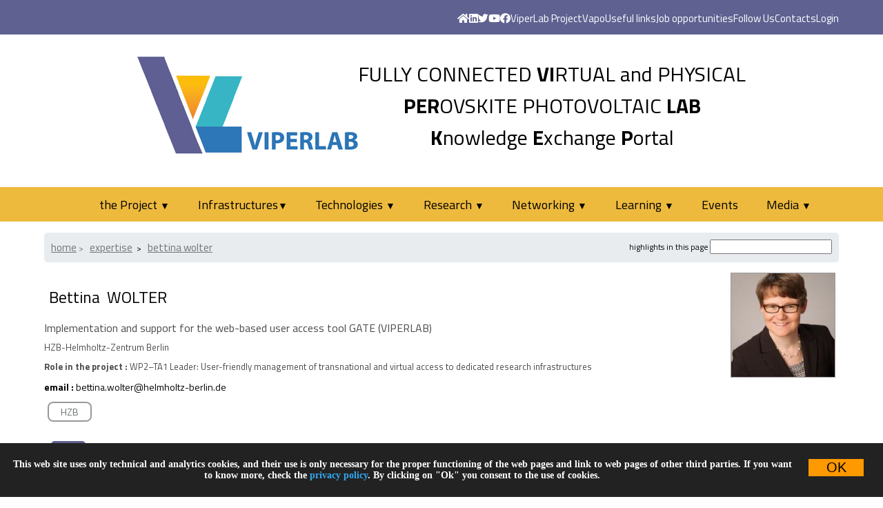

--- FILE ---
content_type: text/html
request_url: https://www.viperlab-kep.eu/expertise.asp?i=12
body_size: 19087
content:
<!DOCTYPE html>

<html>
    <head>
		<meta charset="utf-8" />    
        <meta name="robots" content="index,follow" />
        <meta name="author" content="ENEA DTE" />
		<meta name="viewport" content="width=device-width, initial-scale=1">
        <meta name="description" content="Viper Lab - FULLY CONNECTED VIRTUAL and PHYSICAL PEROVSKITE PHOTOVOLTAIC LAB Knowledge Exchange Portal" />
        <meta name="keywords" content="KNOWLEDGE,EXCHANGE,HORIZON2020" />
        <script src="css/jquery.js" type="text/javascript"></script>
        <script src="css/cookieinfo.js" type="text/javascript"></script>
        <script src="css/lightbox.min.js"></script>
        <script src="script.js" type="text/javascript"></script>
        <link rel="stylesheet" type="text/css" href="css/stylesheet_422c42faf4.css" />
        <link href="http://fonts.googleapis.com/css?family=Raleway:300,400,500,700" rel="stylesheet" type="text/css" />
		<link href="//fonts.googleapis.com/css?family=Titillium Web:100,100i,300,300i,400,400i,500,500i,700,700i,900,900i&subset=latin-ext&display=swap" rel="stylesheet" media="none" onload="media=&quot;all&quot;" />
		<link href="//fonts.googleapis.com/css?family=Titillium Web:100,100i,300,300i,400,400i,500,500i,700,700i,900,900i&subset=latin&display=swap" rel="stylesheet" media="none" onload="media=&quot;all&quot;" />
        <link rel="shortcut icon" type="images/png" href="favicon.png" />        
        <link rel="stylesheet" href="/gestionalator/css/jquery.ui.all.css">
        <link rel="stylesheet" href="styles.css?i=c72t1p6efjd3ydnj1og6" media="screen" />
        <link rel="stylesheet" href="css/lightbox.css">
		<link rel="stylesheet" href="/css/fontawesome-free-5.12.0-web/css/all.css">
        
        <title>Expertise - ViperLab KEP</title>
        <script type="text/javascript" src="css/javascript_93077bb238.js"></script>
		<!--script src="css/jssor.slider-21.1.6.mini.js" type="text/javascript"></script-->
        <!-- Global site tag (gtag.js) - Google Analytics -->
		<script async src="https://www.googletagmanager.com/gtag/js?id=G-8Z37MGYS9R"></script>
		<script>
		  window.dataLayer = window.dataLayer || [];
		  function gtag(){dataLayer.push(arguments);}
		  gtag('js', new Date());

		  gtag('config', 'G-8Z37MGYS9R');
		</script>
		
		<script>
        
		/*
		jQuery(document).ready(function ($) {
			
            var jssor_1_options = {
              $AutoPlay: true,
              $AutoPlaySteps: 1,
              $SlideDuration: 300,
              $SlideWidth: 100,
              $SlideSpacing: 2,
              $Cols: 7,
              $ArrowNavigatorOptions: {
                $Class: $JssorArrowNavigator$,
                $Steps: 1
              }
            };

            var jssor_1_slider = new $JssorSlider$("jssor_1", jssor_1_options);

            function ScaleSlider() {
                var refSize = jssor_1_slider.$Elmt.parentNode.clientWidth;
                if (refSize) {
                    refSize = Math.min(refSize, 809);
                    jssor_1_slider.$ScaleWidth(refSize);
                }
                else {
                    window.setTimeout(ScaleSlider, 30);
                }
            }
            ScaleSlider();
            $(window).bind("load", ScaleSlider);
            $(window).bind("resize", ScaleSlider);
            $(window).bind("orientationchange", ScaleSlider);
           
        });
		*/
		function getoffsetY(obj){
				//console.log(obj.id)
				var sum = obj.offsetTop;
				
				while(obj.offsetParent.nodeName != "BODY"){
					//console.log(obj.offsetParent.nodeName,obj)
					obj = obj.offsetParent
					sum += obj.offsetTop
				}
				return sum;
			}
			function getoffsetX(obj){
				var sum = obj.offsetLeft;
				while(obj.offsetParent.nodeName != "BODY"){
					
					obj = obj.offsetParent;
					sum += obj.offsetLeft;
				}
				return sum;
			}
			function scrolltoid(id,offset){
				offset = offset || -50;
				var app = getid(id)
				if(app.tagName == "INPUT" && app.type == "hidden"){
					scrollto(getoffsetY(getid(id).nextElementSibling) +  offset);
				}else{
					scrollto(getoffsetY(getid(id)) +  offset);
				}
				
			}
			function scrollto(y){
				window.scrollTo(0,y);
			}
		function jumpto(h){
			//scrolltoid(h)
			var url = location.href;
			location.href = "#" + h;
		}
		
		
        </script>
    </head>
    <body>
        <div id="all">
            <div id="vitopbar">
				<div class="vidivenlarge vitopbarenlarge">
					                        <ul class="vitopbarenlargeul">
                            <li>
                                <a href="/"><i class="fas fa-home"></i></a>
                            </li>
							<li><a href="https://www.linkedin.com/in/viperlab-project/" target="_blank" title="Follow VIPERLAB on LinkedIn"><i class="fab fa-linkedin"></i></a></li>
							<li><a href="https://twitter.com/H2020Viperlab" title="Follow VIPERLAB on Twitter" target="_blank"><i class="fab fa-twitter"></i></a></li>
							<li><a href="https://www.youtube.com/@h2020viperlabproject" title="Follow VIPERLAB on Youtube" target="_blank"><i class="fab fa-youtube"></i></a></li>
							<li><a href="https://www.facebook.com/H2020Viperlab" title="Follow VIPERLAB on Facebook" target="_blank"><i class="fab fa-facebook"></i></a></li>
                            
                            <li>
                                <a href="http://www.viperlab.eu/" target="_blank">ViperLab Project</a>
                            </li>
                            <li>
                                <a href="http://www.viperlab-vapo.eu/" target="_blank">Vapo</a>
                            </li>
							
                            <li>
                                <a href="Useful_links.asp">Useful links</a>
                            </li>
                            <li>
                                <a href="careers.asp">Job opportunities</a>
                            </li>
                            <li>
                                <a href="follow_us.asp">Follow Us</a>
                            </li>
                            <li>
                                <a href="contacts.asp">Contacts</a>
                            </li>
                            
                            <li>
                                <a href="login.asp">Login</a>
                            </li>
                            
                        </ul>

				</div>
            </div>
			<div id="vibanner">
				<div class="vidivenlarge vibannerenlarge">
					<div><img src="/css/viperlab_logo.png"></div>
					<div class="vibannercenter">
						FULLY CONNECTED <b>VI</b>RTUAL and PHYSICAL<br>
						<b>PER</b>OVSKITE PHOTOVOLTAIC <b>LAB</b><br>
						<b>K</b>nowledge <b>E</b>xchange <b>P</b>ortal
						</div>
				</div>
			</div>
			<div id="vimenu">
				<div class="vidivenlarge vimenuenlarge">
					
                    <ul class="vimenuenlargeul">
						
						<li onclick="this.focus();" tabindex="1">
                            <a href="javascript:;" onclick="this.parent.focus();">the Project <span class="downarrow">▼</span></a>
							<div class="vimenuenlargedrop">
								<a href="goal_and_objectives.asp">Goal &amp; Objectives</a>
								<a href="organisations.asp?show=2">VIPERLAB Consortium</a>
								<a href="organisations.asp?show=100">Associated Organizations</a>
								<a href="expertise.asp">VIPERLAB Scientists/Experts</a>
								<a href="expertise.asp?rolesfilter=10&ordine=name">VIPERLAB Advisory board</a>
								<a href="technical_documents.asp">VIPERLAB Technical Documents</a>
								<a href="kep_and_vapo_platform.asp" tabindex="7">Our Platforms</a>
								<a href="https://www.viperlab.eu" target="_blank">VIPERLAB Website</a>
							</div>
                        </li>
						<li onclick="this.focus();" tabindex="2">
                            <a href="javascript:;" onclick="this.parent.focus();">Infrastructures<span class="downarrow">▼</span></a>
							<div class="vimenuenlargedrop">
								<a href="subpage.asp?i=12&p=Infrastructure&page=How__to_Apply">Apply for access</a>
								<a href="infrastructure.asp">Instrastructures catalogue</a>
								<a href="equipments.asp">Equipment &amp; Instruments</a>
								<a href="expertise.asp">VIPERLAB Scientists/Experts</a>
							</div>
                        </li>
						<li onclick="this.focus();" tabindex="3">
                            <a href="javascript:;" onclick="this.parent.focus();">Technologies <span class="downarrow">▼</span></a>
							<div class="vimenuenlargedrop">
								<a href="pv_application.asp">PV Application</a>
								<a href="tags.asp">PV RTD Topics</a>
							</div>
                        </li>
						<li onclick="this.focus();" tabindex="4">
                            <a href="javascript:;" onclick="this.parent.focus();">Research <span class="downarrow">▼</span></a>
							<div class="vimenuenlargedrop">
								<a href="richpage.asp?i=1&t=Innovation_in_Material_and_devices">Innovation in Material and devices</a>
								<a href="richpage.asp?i=2&t=Advanced_device_processing">Advanced device processing</a>
								<a href="richpage.asp?i=3&t=Materials_and_device_Characterization_and_standardization">Materials and device Characterization</a>
								<a href="richpage.asp?i=4&t=Environmental,_Social,_and_economic_impact">Environmental, Social, and economic impact</a>
								<a href="discussion.asp">Technical/Scientific Forum</a>
								<a href="data_management_platform.asp">Data Management Platform</a>
							</div>
                        </li>
						<li onclick="this.focus();" tabindex="5">
                            <a href="javascript:;" onclick="this.parent.focus();">Networking <span class="downarrow">▼</span></a>
							<div class="vimenuenlargedrop">
								<a href="richpage.asp?i=5&t=Harmonization_and_standardization">Harmonization and standardization</a>
								<a href="richpage.asp?i=7&t=Community_Building_and_Exploitation">Community Building and Exploitation</a>
								<a href="kep_and_vapo_platform.asp" tabindex="7">Our Platforms</a>
								<a href="careers.asp" tabindex="7">Job opportunities</a>
								
							</div>
                        </li>
						<li onclick="this.focus();" tabindex="6">
                            <a href="javascript:;" onclick="this.parent.focus();">Learning <span class="downarrow">▼</span></a>
							<div class="vimenuenlargedrop">
								<a href="courses.asp">Courses &amp; Schools</a>
								<a href="webinars.asp">Webinars</a>
								<a href="academy.asp">PV Academy</a>
							</div>
                        </li>
						<li onclick="this.focus();" tabindex="7">
							<a href="workshop.asp">Events</a>
                            <!--<a href="javascript:;" onclick="this.parent.focus();">Events <span class="downarrow">▼</span></a>
							<div class="vimenuenlargedrop">
								<a href="workshop.asp?filtro=3">Workshop</a>
								<a href="workshop.asp?filtro=6">Conference</a>
								<a href="workshop.asp">Fair/Exhibition</a>
								<a href="workshop.asp?filtro=11">Matchmaking event</a>
								<a href="workshop.asp?filtro=11">Information day</a>
								<a href="workshop.asp?filtro=11">Working Group</a>
							</div>-->
                        </li>
						
						
                        
                        <li onclick="this.focus();" tabindex="7">
                            <a href="javascript:;" onclick="this.parent.focus();">Media <span class="downarrow">▼</span></a>
							<div class="vimenuenlargedrop">
								<a href="news.asp">News</a>
								<a href="publication.asp">Publication</a>
								<a href="newsletter.asp">Newsletter</a>
								<a href="https://www.youtube.com/@h2020viperlabproject" target="_blank">Youtube Channel</a>
							</div>
                        </li>
						
                        
                    </ul>
                
				</div>
			</div>
            <div id="vicontent">
				<div class="vidivenlarge vicontent"> 

 
                        <div id="pathway">
                            <ul>
                                <li>
                                    <a href="index.asp" title="Home">Home</a>&nbsp;&gt;&nbsp;&nbsp;
                                </li>
                                <li>
                                    <a href="expertise.asp" title="Expertise">Expertise</a>
                                </li>
                                
                                  &nbsp;&gt;&nbsp;&nbsp;
                                  <li>
                                    <a href="expertise.asp?i=12&amp;t=Bettina_WOLTER" title="Home">Bettina WOLTER</a>
                                </li>
                                
                            </ul>
							<div style="text-align:right;">highlights in this page <input type="text" id="searchpage" name="searchpage" onKeyUp="searchinpage();" ></div>
                        </div>
					<div id="zone_contenu">
                        <div id="contenu_principal">
                            
                            
                                  <div id="">
                                     <div>
                                        
											<div style="border:0px;align:right;margin:5px;padding:0px;">
												<a class="example-image-link" href="/public/ce_expertise/98.jpg" data-lightbox="Photoset" data-title="Bettina WOLTER">
													<img src="/public/ce_expertise/100.jpg" style="float:right;padding:0px;border:1px solid #999999;margin:0px 0px 8px 8px">
												</a>
											</div>
										
                                        <h1 class="expertizename">Bettina &nbsp;WOLTER</h1>
                                        <p>Implementation and support for the web-based user access tool GATE (VIPERLAB)</p><p class="role_in_the_project">HZB-Helmholtz-Zentrum Berlin</p><p class="role_in_the_project"><b>Role in the project : </b>WP2–TA1 Leader: User-friendly management of transnational and virtual access to dedicated research infrastructures</p><div style="font-size:14px;margin:6px 0px 6px 0px;"><b>email : </b>bettina.wolter@helmholtz-berlin.de  </div>
                                        <div>
                                        
                                              <a href="/organisations.asp?i=1" class="linkobject">
                                                <div class="ui-corner-all linkobject_div floatleft">
                                                HZB
                                                </div>
                                              </a>
                                              
                                          <div style="clear:both"></div>
                                        </div>
                                        
                                        <div class="clearboth"></div>
                                          
										
										  
										  
										<div id="subnav" class="subnavigation flexspacebetween">
											<div class="subnavigationbuttons">
												<button id="biobutton" class="subnavigationbutton selectedbutton" onclick="mostra('bio','subpage')">Bio</button>
												
											</div>
											<div class="flexend alignitemscenter">
												
											</div>
										</div>  
										  
										  
										  
										
										  
										
										<div id="biodiv" class="subpage">
                                        
                                        <div class="subbox ui-corner-tr ui-corner-bl ui-corner-br1">
                                          <h2>Short Bio</h2>
                                          <div style="padding:0px 15px 15px 15px;">  
                                            <p>Dr. Bettina Wolter is a member of the user coordination department at Helmholtz-Zentrum Berlin (Germany). She received her Ph.D. degree from Freie Universit&auml;t Berlin (Germany) and&nbsp;Fritz-Haber-Institut der Max-Planck-Gesellschaft (Germany)&nbsp;on electron spectroscopic studies on transition metal oxides. She is an expert on application of synchrotron radiation and has experience in the field of organic solar cells and organic electronics.</p>
                                          </div>
                                        </div>
                                        
										</div>
                                        
                                     </div>
                                  </div>
                                
                            
                        </div>
                        <div style="clear:both"></div>
                    </div>
                				</div>
            </div>
			<div id="vieuinfo">
				<div class="vidivenlarge vieuinfoenlarge">
					<img src="css/europe.jpg">
					<div class="vieuinfonimprint">This project has received funding from the European Union's Horizon 2020 research and innovation programme under grant agreement N° 101006715</div>
				</div>
			</div>
			<div id="vifooter">
				<div class="vidivenlarge vifooterenlarge">
					<div class="vifooterenimprint">
						<h3>How to reach us</h3>
						<ul>
							<li class="">
								Project info: <a href="mailto:info@viperlab.eu">info@viperlab.eu</a>
							</li>
							<li class="">
								Webmaster: <a href="mailto:webmaster@viperlab.eu">webmaster@viperlab.eu</a>
							</li>
						</ul>
					</div>
					<div class="vifooterenimprint">
						<h3>Project coordinated by</h3>
						HELMHOLTZ-ZENTRUM BERLIN FUR MATERIALIEN UND ENERGIE GMGH<br>
						Hahn Meitner Platz 1<br>
						14109 Berlin<br>
						Germany<br><br>
						<a href="https://www.helmholtz-berlin.de" target="_blank">www.helmholtz-berlin.de</a>
					</div>
					<div>
						<h3>This website</h3>
						<ul class="vifooterenlargeul">
                            <li>
                                <a href="/">Home</a>
                            </li>
                            <li>
                                <a href="contacts.asp">Contacts</a>
                            </li>
                            <li>
                                <a href="privacy.asp">Privacy policy</a>
                            </li>
                            <li>
                                <a href="newsletter.asp">Newsletter</a>
                            </li>
                            <li>
                                <a href="http://www.viperlab.eu/" target="_blank">ViperLab Website</a>
                            </li>
                        </ul>
					</div>
				</div>
			</div>
		</div>
		<div id="inlinediv" class="inlineinfodiv"></div>
    </body>
</html>

--- FILE ---
content_type: text/css
request_url: https://www.viperlab-kep.eu/styles.css?i=c72t1p6efjd3ydnj1og6
body_size: 10170
content:
/* CSS Styles Alma */



/*******************************/
/* styles generaux */

body {
  text-align:center;
  width:100%;
  color:#666;
  background:#FFF; /* url(css/fond_body_repetition.jpg) repeat-x top left; */
  margin:0 auto;
  padding:0 auto;
  font-family: 'Source Sans Pro', sans-serif;
  font-weight:400;
  font-size: 72.5%;
  color:#4b4b4b;
  font-family: 'Titillium Web', sans-serif;
 
}




.flexstartwrap{
	display:flex;
	flex-wrap:wrap;
	margin: 0px 0px 10px 0px;
}
.flexspacebetween{
	display: flex;
	justify-content: space-between;
	
}

.flexstart{
	display:flex;
	justify-content:flex-start;
}
.flexend{
	display:flex;
	justify-content:flex-end;
}
.gap5px{
	gap:5px;
}

.alignitemsend{
	align-items:end;
}

.alignitemscenter{
	align-items:center;
}

.plr10{
	padding:0px 10px;
}
.flexwrap{
	flex-wrap:wrap;
}


.selectedbutton{
	background: #5F6291 !important;
	color: #FFF !important;
}

.subnavigation{
	background: #FFF;
	padding: 10px 10px 0px 10px;
	display: flex;
	flex-wrap:wrap;
	gap: 6px;
	border-bottom: 1px solid #5F6291;
	margin-bottom: 30px;
}
.subnavigationbuttons{
	display: flex;
	flex-wrap:wrap;
	justify-content: flex-start;
	gap: 6px;
	margin: 13px 0px 0px 0px;
}
.subnavigationbuttons > button{
	border: 0;
	font-size: 1rem;
	background: #FFF;
	color: #5F6291;
	border-top-left-radius: 5px;
	border-top-right-radius: 5px;
	padding: 6px 11px;
	box-sizing: border-box;
	border-top: 1px solid #5F6291;
	border-left: 1px solid #5F6291;
	border-right: 1px solid #5F6291;
	cursor:pointer;
	font-variant: petite-caps;
	letter-spacing: 1px;
}
.errorfield{
	color:#C11 !important;
}
.contactformflex{
	display: flex;
	flex-direction: column;
	padding: 20px;
	gap: 15px;
	font-size:1REM;
	
}

.contactformflexblock{
	display: flex;
	flex-direction: column;
	gap: 7px;
	
}
.contactformflexblock label{
	font-weight:bold;
	color:#5F6291;
}

.contactformflex input, .contactformflex textarea, .contactformflex select {
    font-size: 1REM;
    padding: 7px;
    border-radius: 5px;
    border: 2px solid #5F6291;
}
.contactformflex textarea{
	height:200px;
}
.infrastructurebannerheight{
	height: 200px;
}
.infrastructurebanner{
	border: 0;
	background-repeat: no-repeat;
	/*background-attachment: fixed;*/
	background-position: center;
	background-size: cover;
	
	display: flex;
	justify-content: flex-end;
	flex-direction: column;
	border-radius: 5px;
}
.infrastructurebannergradient{
	background: rgb(255,255,255);
	background: linear-gradient(0deg, rgba(255,255,255,1) 0%, rgba(255,255,255,0) 88%, rgba(255,255,255,0) 100%);
}
.infrastructurebanner h1{
	font-size:2rem;
	padding: 0px;
	margin: 0px;
	text-shadow: 0px 0px 15px #E5E5E5;
}
.infrastructurebannerspace{
	padding: 29px 20px 10px 20px;
}





/* tag speal body page d'accueil */




#body_accueil {
}

a {color:#3B6176;text-decoration:none;}
a:link {text-decoration:none;}
a:visited {text-decoration:none;}
a:hover {text-decoration:none;}
a img {border:0;}

p {font-size:1rem; margin:0px 0px 10px 0px;}
strong, b{font-weight:600;}
p strong, p b{font-weight:600;}
/*p {font-size:12px; padding:0; margin:0;}*/
td {vertical-align:top;  color:#000000;}
/*table caption {display:none;}*/

abbr, acronym {
  cursor:help;
  border-bottom:1px dotted #026805;

}
hr{
  margin:10px 5px 10px 5px;
  color:#5F6291;
  background-color: #5F6291;
}




/*******************************/
/* conteneur de toute la page */



/*******************************/








/*******************************/


/* bandeau */
#bandeau {
	display:inline;
	float:left;
	width:960px;
	height:103px;
	background:url(css/bandeau2.jpg) no-repeat #FFF;
	/*  background:transparent url(css/fond_bandeau.gif) repeat-x;*/ 
}




.top_title{
	Background-color:#0089d8;
	color:#ffffff;
	font-size:18px;
	font-weight:bold;
	padding:2px 0 2px 10px;
	width:690px;
	margin-bottom: 10px;
}


/*******************************/


#actif a {
  color:#666;
  
  /*background:transparent url(css/pucefondviolet.gif) center right no-repeat;*/
}
#actif{
  /*background:transparent url(css/pucefondviolet.gif) center left no-repeat;*/
}

#menu_principal {
  

}




#menu_principal ul, #menu_rapide_haut ul, #share ul, #menu_rapide_haut_myndsphere ul {
  padding:0;
  margin:0;
 
  
}

#menu_principal ul li, #menu_rapide_haut ul li, #share ul li, #menu_rapide_haut_myndsphere ul li {
  display:inline;   
}

#menu_principal ul li a, #menu_rapide_haut ul li a, #share ul li a, #button_share, #menu_rapide_haut_myndsphere ul li a {
	 
	color:#FFF;
	font-weight:400;
	font-size:1.3em;
	/*background : url(css/puce_haut1.gif) no-repeat scroll 0 6px;*/
}

#menu_rapide_haut ul li a:hover, #share ul li a:hover,  #button_share:hover, #menu_principal ul li a:hover, #menu_rapide_haut_myndsphere ul li a:hover {  
/*  color: #003386;*/
text-decoration:underline;cursor:pointer;
}
/*******************************/
/* contenu principal */

/* suppression d飡lage sous H1 */
.csc-header img, .csc-header br {display:none;}

#table_structure_2cols {
	clear:both;
	margin:0 auto;
	border:0;
	

}
#div_table_structure_2cols {
	padding: 0px 0px 10px 0px;
	width:100%; display:inline;float:left;
	background:#b0dbe9 url(css/fond_table.jpg) no-repeat bottom left;

}
#table_structure_2cols caption {display:none;}


#col_menu {width:160px; 

}




/* seulement pour IE-windows \*/
* html #zone_contenu {height:350px;}
/* fin IE-windows */

#bloc_gauche_haut{
/*color:#083d89;*/
color:#FFFFFF;
  font-size: 10px; 
  list-style-type: none;

}



/******/

#menu_rapide_bas {
  margin:20px 9px 0px 5px;
  padding:0px;
  font-weight:bold;
  font-size: 13px; 
}

#menu_rapide_bas ul {
  padding:0;
  margin:0;
 
}

#menu_rapide_bas li {
  padding:0;
  margin:0;
  list-style-type: none;
}

#menu_rapide_bas li a{
	display:block;
	background: #86cdef url(css/puce_niv1.gif) 17px 5px no-repeat ;
	padding:3px 0px 3px 30px;
	margin:1px 0px 2px  0px;
	color:#002840;
	border:1px solid #FFF;
	
}
#menu_rapide_bas li a:hover {
  
  color:#FFFFFF;
  background: #c2e6f7 url(css/puce_niv1_hover.gif)  17px 5px no-repeat ;
  border:1px solid #0089d9;
  font-weight:bold;
  color:#002840;
}


#menu_rapide_bas #menu_actif a{
  /*border:1px solid #003386 ;*/
	color:#002840;
	background: #86cdef url(css/puce_niv1_actif.gif) 17px 5px no-repeat ;
	padding:3px 0px 3px 30px;
	margin:3px 0px 0px  0px;
	border:1px solid #0089d9;
	font-weight:bold;
}



#menu_rapide_bas .sous_menu {
    
	padding:0;
	margin:0;
	
}


#menu_rapide_bas li.sous_menu {
	list-style-type:none;
	margin: 0px 0px 3px 0px;
	padding:0;
	width:100%;
	border:0;
  
}

#menu_rapide_bas li.sous_menu ul{
list-style-type:none;
	padding:0;
	margin:0;
	border:0;}

/* seulement pour IE-windows 
* html #menu_rapide_bas li.sous_menu {    }
* html #menu_rapide_bas li.sous_menu ul{  }
 */

#menu_rapide_bas li.sous_menu li{list-style-type:none;
}

#menu_rapide_bas li.sous_menu li a{
  border:0;
  background:#86cdef url(css/puce_niv2.gif) 17px 5px no-repeat ;
  padding-left:45px;
  margin:1px 0px 1px 0px;
  color:#002840;
  
  border:1px solid #FFF;
  

  
}

#menu_rapide_bas li.sous_menu li a:hover, #menu_rapide_bas li.sous_menu #sous_menu_actif a{
  /*background: url(css/puce_menutiret.gif) center left no-repeat;*/
  color:#002840;
  background:#c2e6f7 url(css/puce_niv2_actif.gif) 17px 5px no-repeat ;
font-weight:bold;
  border:1px solid #0089d9;
}


/*****/

#bloc_sous_menu {
  /*margin-top:1px;  */
  width:100%;
  margin:0;
  padding:0;}

#bloc_sous_menu h1 {
  font-size:1.3em;
 /* background:#274d7b url(css/puce_blocG.gif) center left no-repeat;*/
  margin:0;
  padding:3px;
  padding-left:15px;
  color:#faba0e;
  font-variant:small-caps;
}

#bloc_sous_menu .bodytext{
  margin:0;
  color:#fff;
  text-align:justify;
}
#bloc_sous_menu .bodytext a{
  color:#0088D2;
  text-decoration:underline;
}


#contenu_principal {
	display:inline-block;
	clear:both;
	margin:0 auto;
	width:100%;
	text-align: left;
}
#contenu_principal ul {
	font-size:1rem;
}
#contenu_principal a {
	font-size:1rem;
}
#contenu_principal ul li {
	background:url(css/puce.png) 0px 0px no-repeat;
	list-style:none;padding-left:30px;
	}
#contenu_principal ol {
	font-size:1rem;
}
#contenu_principal ol li {

}
#contenu_principal td {
  font-size:1.3em;
  color:#4B4B4B;
}
#contenu_principal td p{
  font-size:1em;
  color:#4B4B4B;
}
#contenu_principal img{
  max-width:100%;
}
.bodytext {
	padding:0;
	text-align:left;
	color:#4b4b4b;
	font-size:1.3em;
}

.bodytext a{
  color:#5F6291;
  
}

.bodytext a:hover{
  text-decoration:underline;
}
.news-latest-item p .bodytext{
	text-align:left;
}

/* structure 2 colonnes Box � �roite */
.table2colsD {margin-bottom:10px;}
.table2colsD {width:100%; margin-top:10px;}
.cols2D_colC {width:100%;}
.cols2D_colC div {padding-right:20px;}
.cols2D_colC div div {padding-right:0px;}
.cols2D_colB {width:210px; padding:0 0 0 0px;}
.table2colsD caption {display:none;}


.clearer {
	
	}

/*******************************/
/* menus bas */
#menus_bas {
	width:710px;
	*width:810px;
	color:#0089d8;
	padding-top:0px;
	padding-left:250px;
	*padding-left:150px;
	font-size:1.3em;
	font-variant:small-caps;
	font-weight:bold;
	display:inline;
	float:left;
	margin-top:0px;
	border-top:1px solid #9bcc90;
	background:#FFF;
}

#menus_bas a {
  color:#083d89;
}



#logos_validation {
  padding-right:10px;
  float:right;
}


#logos_validation ul li {
  display:inline;
}

#logos_validation ul{
  padding-top:3px;
}
/* seulement pour IE-windows \*/
* html #logos_validation ul{
  padding-top:7px;
}
/* fin IE-windows */



/*******************************/

/* lien logo bas*/
#lien_logo7 {
    color: #FFFFFF;
    display: inline;
    float: left;
	padding: 5px 0 0 0;
}
#phrase {
   color: #3a373a;
    font-size: 10px;
    padding-left: 10px;
    padding-right: 10px;
    padding-top: 15px;
    display: inline;
    float: left;
}

#europe {
	margin-top:30px;
	text-align:center;
}
#europe img {
	margin-bottom:20px;
}
#bottom{margin-top:50px;text-align:center;display:inline;width:100%;float:left;}

#phrase_bas {
	background-color:#9bc83b;
	color:#FFF;
	font-size:10px;
	font-weight:bold;
	padding:2px 0px 2px 0px;
	margin:0 0 0 20px;
	text-align:center;
	width:915px;
	display:none;
	}
	

#lien_logo a {}

p.align-justify { 
       text-align:justify !important; 
} 

p.align-left { 
       text-align:left !important; 
} 

p.align-right { 
       text-align:right !important; 
} 

p.align-center { 
       text-align:center !important; 
}
p.align-justify { 
       text-align:justify !important; 
} 

p.align-left { 
       text-align:left !important; 
} 

p.align-right { 
       text-align:right !important; 
} 

p.align-center { 
       text-align:center !important; 
}





	
#bloc_functionalities { position: absolute; display: none; width: 160px; height: 90px; left: 57px; top: 100px; background:rgba(139,97,170,0.7); padding:5px 10px 10px 0; margin:0;
-ms-filter:progid:DXImageTransform.Microsoft.gradient(startColorstr=#BF8B61AA,endColorstr=#BF8B61AA);
filter:progid:DXImageTransform.Microsoft.gradient(startColorstr=#BF8B61AA,endColorstr=#BF8B61AA);text-align:left;
}
#bloc_performances { position: absolute; display: none;  width: 129px; height: 60px; top: 43px; left: 241px; background:rgba(243,131,94,0.7); padding:5px 10px 10px 0; margin:0;
-ms-filter:progid:DXImageTransform.Microsoft.gradient(startColorstr=#BFF3835E,endColorstr=#BFF3835E);
filter:progid:DXImageTransform.Microsoft.gradient(startColorstr=#BFF3835E,endColorstr=#BFF3835E);text-align:left;
}
#bloc_environment {	position: absolute; display:none; width: 200px; height: 75px; top: 126px; left: 364px; background:rgba(129,189,114,0.7); padding:5px 10px 10px 0; margin:0;
-ms-filter:progid:DXImageTransform.Microsoft.gradient(startColorstr=#BF81BD72,endColorstr=#BF81BD72);
filter:progid:DXImageTransform.Microsoft.gradient(startColorstr=#BF81BD72,endColorstr=#BF81BD72); text-align:left;
}
#bloc_functionalities ul, #bloc_performances ul, #bloc_environment ul {float:left; padding-left:10px !important;}
#bloc_functionalities li, #bloc_performances li, #bloc_environment li { color: #fff; font-size: 12px; line-height: 12px; display:list-item; list-style:square inside; clear:both; float:left;padding:2px 0 2px 0;}

.contenttable td.center p.bodytext{
	text-align:center !important;padding:0 !important;
	}
.contenttable td {
	padding:10px;
}
.contenttable td{
	border-width:1px; 
 border-style:solid; 
 border-color:black;width:50%;
}
.contenttable {
	border:1px solid black;
	border-collapse:collapse
}

.contenttable th {
margin:10px;
padding:10px;
vertical-align:top;
}

.creditphoto {font-size:9px;float:right;padding-right:20px;}








/*NEW*/
html {height:100%;}
body {height:100%;}
#logo {cursor:pointer;margin:0px 3% 50px 3%;text-align:center;}
#logo img{width:94%;}


/***** TITRES *******/
/*
h1 {
	color:#5F6291;
	font-size:2.0em;
	padding:0;
	display:inline-block;
	margin-bottom: 16px;
	font-weight:400;
	text-transform:uppercase;
	background-color:#5F6291;
	padding:2px 7px;
}*/

h1 {
	color:#000;
	font-size:2.0em;
	padding:0;
	display:inline-block;
	margin-bottom: 16px;
	font-weight:400;
	text-transform:uppercase;
	padding:2px 7px;
}
.expertizename{
  text-transform:none !important
}
h2 {
  font-size: 1.8em; 
  font-weight:700;
  color: #5F6291;
  padding:0;
  margin:5px 0px 10px -1px;
  padding-left:12px;
  border-left:10px solid #5F6291;
}

h3 {
	font-size: 20px;
	font-weight:bold;
	color: #5F6291;
	padding:0;
	margin:15px 0px 5px 0px;	
}

h4 {
	font-weight:bold;
	font-size:16px;
	color:#5F6291;
	margin:10px 0px 0px 0px;
	padding:0;
	text-align:justify;
	}

h5 {
	font-size: 14px; 
	font-weight: bold; 
	color: #505050;
	margin:10px 0px 0px 0px;
	padding:0;
}

h6 {
	background:url(css/puce.png) 0px 0px no-repeat;
	font-size: 1.3em; 
	font-weight: normal; 
	color: #000000;
	margin:0;
	padding:0;
	margin-top:10px;
	padding-left:25px;
	font-weight:300;
}
h6 b, h6 strong {
	font-weight:400;
}



.news-single-item h2{
	}

/*****FIN TITRES *******/



#conteneur {
	text-align:left;
	margin:0 auto;
	display:inline;
	width:100%;
	height:100%;
	float:left;
/*  background:#fff;*/
}

#button_menu{display:none;cursor:pointer;background-image:url(css/menu.png);background-color:#5F6291;background-repeat: no-repeat;background-position:4px 10px;width:51px;height:49px;}
#button_close_menu{cursor:pointer;display:none;margin:0 2% 0 2%;background-image:url(css/menu-close.png);background-color:#5F6291;background-repeat: no-repeat;padding:5px;background-position:4px 5px;width:51px;height:49px;}
/************** CONTENT ************/

#content {
	display: inline;
    float: left;
    width: 78.5%;
	background-size: 97% Auto;
	/*height:100%;*/
	overflow-y:auto;
	overflow-x:hidden;
}
#col_contenu {width:1100px;padding:0;padding:90px 0;margin:auto;}





#zone_contenu {
  background:#fff;
  padding:10px 0px;
  min-height:370px;
}

#zone_contenu a:hover{
  text-decoration:underline;
}
p{
	margin:0px 0px 10px 0px;
	padding:0px 0px 0px 0px;
	text-align:left;
	color:#4b4b4b;
	line-height:18px;
}
#zone_contenu ol {
  margin:0px 0px 0px 0px;
  padding:0px 0px 10px 40px;
 text-align:justify;
  color:#4f4d50;
 
}	


#zone_contenu ul {
  margin:0px 0px 0px 0px;
  padding:10px 0px 10px 15px;
  text-align:justify;
  color:#4f4d50;
  
}
#zone_contenu ul a{
    color:#3b6176;
  
}
#zone_contenu ul a:hover{
  color:#3b6176;
  
  text-decoration:underline;
}
/************** FIN CONTENT ************/




/***** MENUS *****/

#col_menu {
	display: inline;
    float: left;
    width: 21%;
	height:100%;
	border-right:3px solid #e0e05f;
	border-left:3px solid #5F6291;
}





#menus_hauts {width:1100px;padding:0;height:20px;text-align:right;margin:auto;background:linear-gradient( #000, #000) no-repeat 50px 50px;}



#menu_rapide_haut {
	margin:0px 0px 0px 0px;
	padding:0 0 0 70px;
	display:inline;
	float:right;
	height:18px;
	background:url(css/fond-menu-haut.png) no-repeat;
}

#share {
	margin:0;
	padding:0;
	display:inline;
	float:right;
	height:18px;
	background:#FFF;
}
#button_share {position:relative;}
#bloc_share{display:none;position:absolute;width:160px;margin-top: 27px;
left: 20px;}
#share ul#bloc_share li {display:inline;float:left;padding:2px 10px 2px 10px; height: auto;}


#button_share:hover #bloc_share {display:block;}


#menu_rapide_haut ul, #share ul {margin:0;padding:0;}
#menu_rapide_haut ul {
	
}
#menu_rapide_haut ul li, #share ul li {
  background-color:#FFFFFF;
  height:18px;
  padding:2px 0 2px 50px;
}
#menu_rapide_haut ul li:first-child {
	background-color:transparent;
}
#menu_rapide_haut ul li:nth-child(2) {
	background-color:transparent;
	
}
	


#menu_rapide_haut ul li a, #share ul li a, #button_share {
  color:#4b4b4b;
  font-size:inherit;
}





#menu_gauche, #sous_menu_gauche {
	padding:10px 0 0 0;
}

#menu_gauche ul, #sous_menu_gauche ul {
  padding:0;
  margin:0;
 
}

#menu_gauche li, #sous_menu_gauche li ul li {
	padding:0;
	margin:0;
	list-style-type: none;
	padding:0;
	background-color:#FFF;
	font-weight:400;
	font-size:1.9em;
}

#menu_gauche li a, #sous_menu_gauche li a {
  	display:block;
	padding:6px 0px 6px 9%;
	margin:0;
	color:#5F6291;	
	border-bottom:1px solid #cfe8eb;
}
#sous_menu_gauche li a {font-size:0.9em;}
#menu_gauche li a:hover, #sous_menu_gauche li a:hover {
  
  border-right:2px solid #5F6291;
  background-color:#e6f3f4;
}


#menu_gauche #menu_actif a, #sous_menu_gauche #sous_menu_actif a {
	border-right:10px solid #5F6291;
}


/*****FIN MENU*******/


/****Pathway****/



#pathway { 
	background: #e9ecef;
	text-align: left;
	padding: 10px;
	border-radius: 5px;
	display:flex;
	justify-content:space-between;
}

#pathway ul {
  padding:0;
  margin:0;

}

#pathway ul li {
  display:inline;  
  color:#737373;
}

#pathway ul li a {
  color:#737373;
  text-decoration: underline;
  font-size:1.3em;
  text-transform:lowercase;
}

#pathway ul li a:first-letter {
 text-transform:uppercase;
}
/****FIN Pathway****/

/*****HOME****/

#contenu_home{
padding: 5px 2.5% 10px 2.5%;
background-color:#FFF;
display:inline;
float:left;
width:65%;
margin-right:1%;
border-top: 4px solid #000000;
}
#news_home{display:inline;float:right;width:29%;background-color: #fddc40;}

/************ boite *************/
dl.format1 {width:162px;;}
dl.format1 dt {font-size:1.3em; font-weight:bold; color:#fff; padding:12px 20px 5px 5px;  background:#fff; border:1px solid #9ec93b;text-align:right;}
dl.format1 dd {text-align:left; margin:0; padding:10px; background:#fff; border:1px solid #9ec93b;}

/*NEWS*/
dl.format2 {margin:0;background-color:#fddc40;padding-top:8px}
dl.format2 dt {font-size:1.7em;color:#000000; background-color:#FFF; padding:1px 20px 1px  20px;text-align:left;display: inline-block;font-weight:400;  }
dl.format2 dd {text-align:left; margin:0; color:#FFF;}
dl.format2 dd a{color:#FFF;}
#news_home .news-list-browse {display:none;}

dl.format3 {width:175px;margin:0;background-color:#fddc40;padding-top:8px}
.cols2D_colC1 dl.format3{margin-right:25px;}
.cols2D_colC2 dl.format3{margin-left:25px;}

dl.format3 dt {font-size:1.7em;color:#000; background-color:#FFF; padding:1px 20px 1px  15px;text-align:left;display: inline-block;font-weight:400;  }
dl.format3 dd {text-align:left; margin:0; color:#FFF;padding:10px 10px 10px 15px;}
dl.format3 dd a{color:#71b347;text-decoration:underline;}

dl.format3 h4 {color:#FFF;}
dl.format3 p {color:#000000;text-align:left;}



.cols2D_colC1{padding-right:5px;width:50%;box-sizing:border-box;-moz-box-sizing:border-box;}
.cols2D_colC2{padding-left:5px;width:50%;box-sizing:border-box;-moz-box-sizing:border-box;}
.csc-textpic-text{background-color:#fddc40;padding:10px;box-sizing:border-box;-moz-box-sizing:border-box;color:#FFF;}
.csc-textpic-text p {color:#000;font-weight:300;}
.csc-textpic-text p a {color:#000;}
.csc-textpic-text h5 {margin:0;}
/************FIN boite *************/
/******NEWS****/


/***********************/
/* extension news */
#zone_contenu .news-list-item .bodytext {color:#050505;font-size:1.2em;}
.format2 dd .morenews {float:right;color:#71b347;font-weight:300;font-size:1.1em;background:url(css/morenews.gif) 5px 7px no-repeat;padding:5px 10px 5px 27px;}

.news-list-item{padding:10px 10px 5px 20px;border-bottom:1px solid #51c6d0;}
.news-list-item:nth-last-child(2) {border-bottom:0;}

.news-list-item p{
  font-weight: 300; 
  color: #353535;
  margin:0px 0px 0px 0px;
}

.news-list-item a{
  font-size: 1.2em; 
  font-weight: 400; 
  color: #213138;
  margin:0px 0px 0px 0px;
}

.news-list-date{
	font-size:18px;
	display:block;
	color:#71b347;
	font-weight:300;
	font-size:1.4em;

}

.news-list-item h3 {
	margin:0;
	padding:0;
	font-size:1.4em;
	
}
.news-list-item h3 a {
	font-weight:400;
	font-size:0.8em;
	text-transform:uppercase;
	color:#71b347 !important;
	vertical-align:top;
}




.news-list-category{
  font-style: italic;
  font-size:11px;
}
.news-single-timedata{
	font-weight:bold;
}
.news-single-category{
  font-style: italic;
  font-size:11px;
}
.news-single-content H3{
  
  font-style: normal;
  color:#000;
}
.news-latest-container {color:#fff;
padding-bottom:0px;

}

.news-latest-container H4 a,.news-latest-gotoarchive {
	color:#faba0e;
margin-left:0;
margin-top:5px;
}

.news-latest-container H2 {
	color:#FFFFFF;
	font-size:0px;
}

.news-latest-gotoarchive {
	font-weight:bold;
	margin-top:5px;color:#fff;
}
.news-latest-gotoarchive A:LINK, .news-latest-gotoarchive A:VISITED, .news-latest-gotoarchive A:HOVER {
color:#fff;
}
.news-latest-gotoarchive A {color:#fff;

}
.news-latest-item {color:#fff;

  padding-bottom:30px;
}
.news-latest-item h3 a {
font-size:12px;

}

.news-latest-item IMG {
	margin-bottom:5px;
	margin-left:5px;
	float:right;
}
.news-latest-category IMG {
	float: none;
	border:none;
	margin:0px;
}


.news-latest-date a:hover{
  
  color:#faba0e;

}

#news_home .news-latest-morelink {display:none;}
.news-latest-morelink a{
	font-size:1.2em;color:#B6B5B7;background:url(css/bg-more.gif) no-repeat;width:36px;padding:2px 5px 5px 8px;
}

.news-latest-morelink A:hover {
  
  color:#5F6291;


}

.news-latest-morelink A {
	float:left;color:#737373;font-size:12px;
}


#page-news-events {height:100%;}
#page-news-events .news-list-item {padding:0 5px 10px 5px;margin-bottom:10px;display:inline;float:left;width:100%}
#page-news-events .news-list-item{border-bottom:1px dotted #b6b5b7;}
#page-news-events .news-list-item .bodytext{padding:0;color:#4b4b4b;}
#page-news-events .news-list-item h3{padding-bottom:10px;}
#page-news-events .news-list-container{display:inline;float:left;clear:both;}

#page-news-events .news-latest-morelink {display:inline;float:right;}

#page-news-events .news-list-item:hover {}

.col_news{display:inline;float:left;}
#col_news1 {padding-right: 3.5%;border-right:1px solid #ba3f52;width:28.5%;}
#col_news2 {padding:0 3.5% 0 3.5%;border-right:1px solid #ba3f52;width:28.5%;}
#col_news3 {padding-left:3.5%;width:28.5%;display:inline;float:left;}


#backmenu .backmenu {color:#5F6291;font-size:14px;cursor:pointer;}

/********FIN NEWS**********/

.cols2D_colGcontent{width:79%;}
	.cols2D_colDbox{width:19%;padding-left:2%;}
	
	.cols2D_colDcontent{width:79%;}
	.cols2D_colGbox{width:19%;padding-right:2%;}
	
	
.abstractflex{
	display:flex;
	justify-content:space-between;
	gap:10px;
}
.abstractflex_div_text{
  max-width:793px;
  min-width:300px;
  padding:0px 12px 0px 0px;
  font-size:0.9em;
}
.abstractflex_div_file{
  width:200px;
  padding:0px 0px 0px 10px;
  font-size:0.6em;
  font-weight:bold;
  border-left:1px solid #CCCCCC;
}
.abstract_div_text{
  max-width:793px;
  min-width:300px;
  float:left;
  padding:0px 12px 0px 0px;
  font-size:0.9em;
}
.abstract_div_file{
  width:200px;
  float:right;
  padding:0px 0px 0px 10px;
  font-size:0.6em;
  font-weight:bold;
  border-left:1px solid #CCCCCC;
}
.abstract_div_extra {
  font-size:0.8em;
}


.homeleft{
	float:left;
	min-width:300px;
	margin-right:10px;
}

.homeright{
    float: left;
    width: 250px;
}
.homenews{
	background-color: #ffe82a;
	padding: 0 8px 5px 8px;
    margin: 15px 0;
}
.homenewsh3{
	color:#5F6291;  
    font-size: 1.8em;
    font-weight: 700;
    margin: 0;
    padding: 10px 0;
}
.homelogindiv{
	display:block;
}
.homeloggeddiv{
	padding: 10px 0;	
}
.homelogoutlabel{
	text-align:right;
	margin: 10px 5px 0 5px;
}
.homeloginlabel{
	font-size:1.1rem;
	margin-top: 3px;
}
.homeloginbuttonmiddle{
	text-align: center;
}

.homebox_webinars{
	border: 2px solid #48b5b1;
	margin: 15px 0;
	max-width: 770px;
	min-width:300px;
}
.home_webinars{
	border-left: 10px solid #48b5b1;
	background-color:#48b5b1;
    color: #FFFFFF;
    font-size: 1.8em;
    font-weight: 700;
    margin: 0px;
    padding: 10px 0px 10px 0px;

}
.home_webinars a{
	color: #FFFFFF;
}
.homewebinarshr{
	color: #48b5b1;
	background-color:#48b5b1;
}
.homewebinarsh2{
	color: #48b5b1;
	border-left: 10px solid #48b5b1;
}
.homebox_courses{
	border: 2px solid #484bb6;
	margin: 15px 0;
	max-width: 770px;
	min-width:300px;
}
.home_courses{
	border-left: 10px solid #484bb6;
	background-color:#484bb6;
    color: #FFFFFF;
    font-size: 1.8em;
    font-weight: 700;
    margin: 0px;
    padding: 10px 0px 10px 0px;

}
.home_courses a{
	color: #FFFFFF;
}
.homecourseshr{
	color: #484bb6;
	background-color:#484bb6;
}

.homebox_workshops{
	border: 2px solid #9e48b5;
	margin: 15px 0;
	max-width: 770px;
	min-width:300px;
}
.home_workshops{
	border-left: 10px solid #9e48b5;
	background-color:#9e48b5;
    color: #FFFFFF;
    font-size: 1.8em;
    font-weight: 700;
    margin: 0px;
    padding: 10px 0px 10px 0px;
	
}
.home_workshops a{
	color: #FFFFFF;
}
.homeworkshopshr{
	color: #9e48b5;
	background-color:#9e48b5;
}

.homereadmorediv{
		text-align:right;
		margin: 30px 10px 30px 0;
}
.homereadmorebutton{
	border: 2px solid #999999;
    font-size: 16px;
    padding: 5px;
	background-color:#f0f0f0;
}

@media screen and (max-width: 1400px){
	body { /*font-size: 62.5%;*/}
	#col_contenu {width:870px;}
	#menus_hauts {width:870px;}
	
	img {
	max-width: 100%;
	width: auto\9;
	
	height: auto;
	vertical-align: middle;
	border: 0;
	-ms-interpolation-mode: bicubic;
	}
	
	
	DIV.csc-textpic DIV.csc-textpic-imagewrap DL.csc-textpic-image {
		width:auto !important;
		}
	.csc-textpic-imagewrap {width:auto !important;}
	
	.cols2D_colC{width:75%;}
	.cols2D_colB{width:25%;}

	.cols2D_colGcontent img, .cols2D_colGbox img, .cols2D_colDcontent img, .cols2D_colDbox img {width:100% !important}
	
	td.cols2D_colC img{width:100% !important}
	td.cols2D_colB img {width:100% !important}
	td.cols2D_colC1 img  {width:100% !important}
	td.cols2D_colC2 img {width:100% !important}
	
	#menu_rapide_haut ul li, #share ul li {padding:2px 0 2px 30px;}
	
}


@media screen and (max-width: 1200px){
	
	#col_menu {
		display: inline;
		float: left;
		width: 21%;
		height:100%;
		border-right:3px solid #a8e9ea;
		border-left:5px solid #068598;
	}
	#content {
		display: inline;
		float: left;
		width: 78%;
		background-size: 97% Auto;
}
	#col_contenu {width:870px;padding:0;padding:82px 0 20px 0 ;}
	#menus_hauts {padding:0;}
	#contenu_principal {
		display:inline-block;
		
	}
}



@media screen and (max-width: 1134px){
	#col_menu {
		display: inline;
		float: left;
		width: 21%;
		height:100%;
		border-right:3px solid #a8e9ea;
		border-left:5px solid #068598;
	}
	#content {
		display: inline;
		float: left;
		width: 78%;
		background-size: 97% Auto;
}
	#col_contenu {width:700px;padding:0;padding:82px 0 20px 0;margin:auto;}
	#menus_hauts{padding:0;width:700px;margin:auto;}
	#menu_rapide_haut{padding:0;}
	#contenu_principal {
		display:inline-block;
	}
	#menu_rapide_haut {background:#FFF;}
	#menu_rapide_haut ul li, #share ul li {padding:2px 0 2px 26px;}
	.abstract_div_file{float:left;}
}

@media screen and (max-width: 1100px){
	#menu_gauche li a {font-size:0.86em;}
}
@media screen and (max-width: 920px){
	#col_menu{display:none;
		float: left;
		width: 100%;
		border:none;
	}
	.cols2D_colDbox, .cols2D_colGbox {padding:0;}
	
	#logo {display:none;}
	#content {
		display: inline;
		float: left;
		width: 100%;
		background:url(css/fond_content-820.jpg) no-repeat #FFF;	background-size: 100% Auto;
}
	#col_contenu{padding-top:30%;}
	#menus_hauts{width:100%;}
	

	#button_menu {display:inline-block;}
	#button_close_menu {display:inline-block;}
	#col_menu {background:url(css/fond_content-820.jpg) no-repeat #FFF;padding-top:30%;background-size: 100% auto;}
	#menu_gauche {border-top: 4px solid #5F6291;margin:0 2% 0 2%;padding:0;}
	#sous_menu_gauche {margin:0 2% 0 2%;padding:0;}
	#col_news1,#col_news2,#col_news3 {width:100%;border:none;}
	
	/*#menus_hauts {position:absolute;top:0}*/
	#menu_rapide_haut{padding:0 0 0 25px ;}
	#share{padding:0 25px 0 0 ;}
	.cols2D_colC2 dl.format3 {}
	td.cols2D_colC {display:block;width:100%;}
	td.cols2D_colB {display:block;width:100%;}
	td.cols2D_colGcontent,  td.cols2D_colGbox,  td.cols2D_colDcontent,  td.cols2D_colDbox {display:block;width:100%;}
	
	td.cols2D_colC1 {display:block;width:100%;}
	td.cols2D_colC2 {display:block;width:100%;}
	#content table {width:100% !important;}

}

@media screen and (max-width: 720px){
	#col_contenu{width:100%}
	#contenu_home{width:100%}
	#news_home{width:100%}
	
	#menu_rapide_haut{padding:0;}
	#menu_rapide_haut li, #share li{padding:0;}
 	.cols2D_colC2 dl.format3 {margin-left:0;}
	.cols2D_colC2 dl.format3 {margin-right:0;}
	
	
	}

@media screen and (max-width: 660px){
	#share{padding-right:1%;}
	#menu_rapide_haut{padding-left:1%;}

	#share{width:24%;text-align:center;}
	#menu_rapide_haut{width:74%;}
	#menu_rapide_haut ul li{padding:0;padding: 0;display: inline-block;width: 25%;text-align:center;}
	#share ul li {padding:0;width:50%;display: inline-block;}
	#share ul li #bloc_share {padding:0;width:160px;left:0}
	#share ul li ul#bloc_share li{padding:2px 5px 2px 5px;width:25%;display: inline;}
	}
@media screen and (max-width: 580px){
	#share ul li #bloc_share {padding:0;width:160px;left:-65px}
	}	
	
@media screen and (max-height: 770px){
	#europe {margin-top:30px;}
	#bottom {margin-top:30px;}
	}
@media screen and (max-height: 740px){
	#europe {margin-top:30px;}
	#bottom {margin-top:10px;}
	}
/*720*/
/*360*/

/*A VIRER DU TEMPLATE*/
#menu_rapide_haut_myndsphere{display:none;}
/*.sous_menu {display:none;}*/
#menus_bas {display:none;}


.tx-dropdownsitemap-pi1 DIV.expAll {
            border: solid 1px #5F6291;
            background-color: #d1e2e6;
            color: inherit;
            padding: 5px;
        }
.tx-dropdownsitemap-pi1 A, .tx-dropdownsitemap-pi1 A:link, .tx-dropdownsitemap-pi1 A:visited, .tx-dropdownsitemap-pi1 A:hover, .tx-dropdownsitemap-pi1 A:active {
            color: #5F6291;
            background-color: inherit;
        }
 
 
.subbox{
	border:2px solid #5F6291;
	margin:15px 0px 15px 0px;
	position:relative;
	border-radius: 8px;
} 
.linkobject{
  color:#6D6F71 !important;
}
.linkobject:hover{
  color:#303132 !important;
}
.linkobject_div{
border:2px solid #999999;min-width:50px;margin:5px;padding:2px 5px;font-size:14px;background-color:#FFFFFF;text-align:center;
display:inline-block;
}
.linkobjectimg_div{
border: 2px solid #7f7f7f;
min-width: 200px;
margin: 5px;
padding: 0px 3px 0px 0px;
font-size: 14px;
overflow: hidden;
height: 50px;
color: #6D6F71 !important;
text-align: left;
display: flex;
justify-content: flex-start;
align-items: stretch;
background-color: #FAFAFA;
}
.linkobjectimg_img{
width:50px;
vertical-align:top;
margin:0px 5px 0px 0px;
}

.img_argoument{
  margin:0px 2px 0px 0px;
}
.evidenzia{
  border:2px solid #E01919 !important;
}
.selec{
border:2px solid #D35858 !important;
background-color:#F7F7F7 !important;
}
.linkobject_img{
border:0px;margin:0px 0px 0px 5px;
}
.titoloh2{
  font-size: 1.8em; 
  font-weight:700;
  color: #5F6291;
  padding:0px;
  margin:0px;
}
.floatleft{float:left}
.floatright{float:right}
.clearboth{clear:both}
.divfile{
border:2px solid #999999;float:left;margin:5px;padding:2px;font-size:16px;
}
.image_div{border:0px;margin:5px;padding:0px;}
.image_img{padding:0px 0px 0px 0px;border:1px solid #999999}
.text-align-center{text-align:center}
.fontsize12{font-size:12px !important;}
.fontsize1rem{font-size:1REM !important;}
.fontsize13em{font-size:1.3em !important;}
.cursorpointer{cursor:pointer}
.inputtext{width:450px;border:2px solid #5F6291;font-size:16px;padding:5px;}
.inputselect{border:2px solid #5F6291;font-size:16px;padding:5px;}
.inputbutton{border:2px solid #5F6291;font-size:16px;padding:5px 10px 5px 10px;background-color:#F7F7F7}
.inputbutton:hover{border:2px solid #D35858 !important;background-color:#FFFFFF !important;}
.paginazionediv{font-size:16px;text-align:right;font-weight: bold;color: #4D762C;}
.pag{cursor:pointer;text-decoration:underline;color: #4D762C;}
.actpage{color:#2492CE;text-decoration:none;}
.searchbordertop{
  border-top:1px solid #D9F0C4;padding:5px 0px 0px 25px;margin-top:5px;
}
.closearrow{
background:url(css/close_arrow.png) no-repeat 0px 7px;
}
.openarrow{
background:url(css/open_arrow.png) no-repeat 0px 7px;
}
.fotolista{float:left;padding:0px 0px 0px 0px;border:1px solid #999;margin:0px 15px 5px 0px}
.fotolista150{max-height:150px;max-width:150px;position:absolute;top:0;bottom:0;left:0;right:0;margin:auto;}
.fotolista75{max-height:75px;max-width:75px;position:absolute;top:0;bottom:0;left:0;right:0;margin:auto;}

.divcontimg150{position: relative;padding:0px 0px 0px 0px;border:1px solid #999;margin:0px 15px 5px 0px;width:150px;height:150px;text-align:center;white-space:nowrap;float:left}
.divcontimg75{position: relative;padding:0px 0px 0px 0px;border:1px solid #999;margin:0px 15px 5px 0px;width:75px;height:75px;text-align:center;white-space:nowrap;float:left}
.fotolista120{max-height:80px;max-width:120px;position:absolute;top:0;bottom:0;left:0;right:0;margin:auto;}
.divcontimg120{position: relative;padding:0px 0px 0px 0px;border:1px solid #999;margin:0px 15px 5px 0px;width:120px;height:80px;text-align:center;white-space:nowrap;float:left}
.divcontimga4{position: relative;padding:0px 0px 0px 0px;border:1px solid #999;margin:0px 15px 5px 0px;width:109px;height:150px;text-align:center;white-space:nowrap;float:left}
.divcontlistitem{position: relative;padding:0px 0px 0px 0px;border:0;margin:0px 0px 0px 5px;min-width:200px;max-width:700px;float:left;width:77%;}
.divcontlistitemline{
	margin:0px 0px 10px 0px;
	padding:0px 0px 0px 0px;
	text-align:justify;
	color:#4b4b4b;
	line-height:18px;
}
.h3{	font-size: 1.7em;
	font-weight:400;
	color: #5F6291;
	padding:0;
	margin:0px 0px 0px 0px;}
.partner{
  font-weight : bold;
}
.submenu{
border-top: 1px solid #5F6291;
border-bottom: 1px solid #5F6291;
padding:5px 0px 5px 0px;
margin:-6px 0px 10px 0px;
color:#5F6291;
font-size:18px;
}
.submenu a{
  padding:0px 5px 0px 5px;
  /*border-right:2px solid #5F6291;*/
  text-decoration:none;
  font-size:18px;
  color:#5F6291
}
.submenu a:hover{
  color:#446629;
  text-decoration:underline;
}
.submenu span{
  padding:0px 5px 0px 5px;
  /*border-right:2px solid #5F6291;*/
  text-decoration:none;
  font-size:18px;
  font-weight:bold;
  color:#3B6176;
}
.poll_text{
  width:80%;
  padding:5px;
  border:2px solid #5F6291; 
}
.poll_select{
  padding:5px;
  border:2px solid #5F6291; 
}
.required{
  font-size:11px;
  color:#999999;
  margin:0px 0px 0px 5px;
}
.h2required{
  font-size: 1.8em; 
  font-weight:700;
  color: #5F6291;
  padding:0;
  margin:5px 0px 10px -1px;
  padding-left:12px;
  border-left:10px solid #B10F0F;

}
.requ{
  color:#B10F0F;
}
.highlight{
  background-color:#F4A3A3;
}
.tabella1{
border:0;
margin:0;
padding:0;
}
.tabella1 tr td{
  padding:3px;
  font-size:12px;
}
.tabella1 tr td a:hover{
  text-decoration:underline;
}
.role_in_the_project{
  font-size:13px;
}
.agendalink{
font-size:15px;
font-weight:bold;
}
.agendalink a:hover{
  text-decoration:underline;
}
.minmax{
min-width:100px;
max-width:900px;
}
.marginleft20{
  margin-left:20px;
}

.bloccoexpertise{
margin-bottom:3px;
}
.bottom2px{
  margin-bottom:2px;
}
.overhighlight{

}
.overhighlight:hover{
  background-color:#DDDDDD;
}
.submitregister{
	border: 0;
	cursor: pointer;
	border-radius: 5px;
	padding: 1rem;
	font-size: 1Rem;
	font-weight: bold;
	background: #38B5C5;
	color: #FFF;
}
.flexcenter{
	display:flex;
	justify-content:center;
	
}

/*Slider start*/
/* jssor slider bullet navigator skin 03 css */
        /*
        .jssorb03 div           (normal)
        .jssorb03 div:hover     (normal mouseover)
        .jssorb03 .av           (active)
        .jssorb03 .av:hover     (active mouseover)
        .jssorb03 .dn           (mousedown)
        */
        .jssorb03 {
            position: absolute;
        }
        .jssorb03 div, .jssorb03 div:hover, .jssorb03 .av {
            position: absolute;
            /* size of bullet elment */
            width: 21px;
            height: 21px;
            text-align: center;
            line-height: 21px;
            color: white;
            font-size: 12px;
            background: url(css/'img/b03.png') no-repeat;
            overflow: hidden;
            cursor: pointer;
        }
        .jssorb03 div { background-position: -5px -4px; }
        .jssorb03 div:hover, .jssorb03 .av:hover { background-position: -35px -4px; }
        .jssorb03 .av { background-position: -65px -4px; }
        .jssorb03 .dn, .jssorb03 .dn:hover { background-position: -95px -4px; }

        /* jssor slider arrow navigator skin 03 css */
        /*
        .jssora03l                  (normal)
        .jssora03r                  (normal)
        .jssora03l:hover            (normal mouseover)
        .jssora03r:hover            (normal mouseover)
        .jssora03l.jssora03ldn      (mousedown)
        .jssora03r.jssora03rdn      (mousedown)
        .jssora03l.jssora03ldn      (disabled)
        .jssora03r.jssora03rdn      (disabled)
        */
        .jssora03l, .jssora03r {
            display: block;
            position: absolute;
            /* size of arrow element */
            width: 55px;
            height: 55px;
            cursor: pointer;
            background: url(css/'img/a03.png') no-repeat;
            overflow: hidden;
        }
        .jssora03l { background-position: -3px -33px; }
        .jssora03r { background-position: -63px -33px; }
        .jssora03l:hover { background-position: -123px -33px; }
        .jssora03r:hover { background-position: -183px -33px; }
        .jssora03l.jssora03ldn { background-position: -243px -33px; }
        .jssora03r.jssora03rdn { background-position: -303px -33px; }
        .jssora03l.jssora03lds { background-position: -3px -33px; opacity: .3; pointer-events: none; }
        .jssora03r.jssora03rds { background-position: -63px -33px; opacity: .3; pointer-events: none; }
/*slider end*/

.verticalsuper{
vertical-align: middle;
display: inline;
padding-top: 30px;
}

.expertize_roleintheproject{
vertical-align: middle;
display: inline;
text-align:right;
font-size: 11px;
}
.expertise_name{
vertical-align: middle;
display: inline;
text-align:left;
color:#111;
}

.expertise_nameblock{
display: flex;
flex-direction: column;
align-items: stretch;
flex-grow: 1;
justify-content: space-around;
}

.fontmini{
font-size:11px;
}

.msghighlight{
	color: #FFF;
	font-size: 1REM;
	padding: 0;
	display: inline-block;
	font-weight: bold;
	background-color: #38B5C5 !important;
	padding: 1rem;
	border-radius: 5px;
	width:100%;
	box-sizing:border-box;
}
.errorhighlight{
	color:#FFF;
	font-size:1.3em;
	padding:0;
	display:inline-block;
	margin-bottom: 16px;
	font-weight:400;
	/*text-transform:uppercase;*/
	background-color:#fe9278;
	padding:2px 7px;
	width:100%;
	box-sizing:border-box;
}
.msghighlightsmall{
	color: rgb(55,110,180);
	font-size: 1REM;
	padding: 0;
	display: inline-block;
	font-weight: bold;
	background-color: #DFEADC !important;
	padding: 1rem;
	border-radius: 5px;
	width:100%;
	box-sizing:border-box;
}
.errorhighlightsmall{
	color:#FFF;
	font-size:1.3em;
	padding:0;
	display:inline-block;
	margin-bottom: 16px;
	font-weight:400;
	/*text-transform:uppercase;*/
	background-color:#f4e9e6;
	padding:2px 7px;
	width:100%;
	box-sizing:border-box;
}
.displaynone{
  display:none;
}
.rightalloggio{
	position: absolute;
	top: 0px;
	right: 0px;
}
.rightbutton{
	float: right;
	padding: 5px 20px;
	font-weight: bold;
	font-size: 11px;
	cursor: pointer;
	border-left: 1px solid #666;
	border-bottom: 1px solid #666;
}
.rightbutton:hover{
	background-color:#CCC;
}
.helpinline{
	cursor:help;
	font-size: 1.3rem;
}
.inlineinfodiv{
	min-width: 100px;
	position: absolute;
	background: #fcfcfc;
	padding: 5px;
	border-right: 1px solid #DDD;
	border-bottom: 1px solid #DDD;
	max-width: 300px;
	z-index: 10000;
}
.inlineinfodiv ul{
	padding-left: 15px;
}
.topicdescription{
	padding: 10px;
	font-size: 15px;
}
.subtopicdescription{
	padding: 15px;
	width: 90%;
	margin-left: auto;
	margin-right: auto;
	background-color: rgba(0,0,0,0.1);
	font-size: 1em;
	margin-top: 10px;
	margin-bottom: 10px;
}
.subbox h2 a{
  color:#5F6291;
}
.subbox h2 a:hover{
  color:#5F6291;
}
.griglia3{
	display: flex;
	flex-wrap: wrap;
	gap: 10px;
	justify-content: space-between;
}

.bloccoviola{
	background: #5F5F9321;
	padding: 10px;
}

.homebest{
	min-width:200px;
}
.homebest h3{
	font-size: 16px;
}
.homebest div{
	margin-bottom:5px;
}
.homebest a {
}
.perc80{
	font-size: 16px;
}
.showmorediv{
	text-align:right;
}
.showmore{
	font-size: 10px;
	font-weight: bold;
	text-decoration: underline !important;
	color: rgba(17, 17, 17, 0.6);
}

#vitopbar{
	background:#5f6291;
	color:#FFF;
	height:50px;
}


	.vitopbarenlarge{
		display:flex;
		flex-direction:row;
		justify-content:flex-end;
		margin-right:30px;
		gap: 10px;
	}

	.vitopbarenlargeul{
		display:flex;
		flex-direction:row;
		justify-content:flex-end;
		gap: 16px;
		font-size:15px;
	}

.vitopbarenlargeul>li{
	list-style-type: none;
}
.vitopbarenlargeul>li>a{
	text-decoration:none;
	color:#FFF;
	white-space: nowrap;
}

@media only screen and (max-width: 550px) {
	
 .vitopbarenlarge{
	gap: 10px;
	overflow-x:auto;
	width:100%;
	display: inline-block;
}

.vitopbarenlargeul{
	width:510px;
}

}




#vibanner{
	background:#FFF;
	color:#000;
	min-height:185px;
	padding: 10px;
}
.vibannerenlarge{
	display: flex;
	flex-direction: row;
	justify-content: center;
	flex-wrap: wrap;
	align-items: center;
	min-height: 185px;
	gap: 40px;
	
}
.vibannercenter{
	font-size:30px;
}
#vimenu{
	background:#edba3e;
	color:#000;
	min-height: 50px;
}
.vimenuenlarge{
	min-height: 50px;
}

.vimenuenlargeul{
	display:flex;
	flex-direction:row;
	justify-content:space-evenly;
	gap:10px;
	font-size: 16px;
	min-height: 50px;
	align-items: stretch;
	flex-wrap: wrap;
}
.vimenuenlargeul>li{
	list-style-type: none;
	position:relative;
	font-size: 18px;
	display: flex;
	justify-content: center;
	align-items: center;
}
.vimenuenlargeul>li>a{
	text-decoration:none;
	color:#000;
}
  .vimenuenlargedrop{
    position: absolute;
    display: none;
    top: 100%;
    left: 0;
    min-width: 200px;
    background-color:#edba3e;
    color: #000;
    box-shadow: 0 3px 2px rgba(0,0,0,0.3);
	flex-direction: column;
	gap: 3px; 
	align-items: stretch;
	padding: 5px;
	z-index: 1000;
  }
  .vimenuenlargedrop>a{
	text-decoration: none;
	color: #000;
	white-space: nowrap;
	padding: 5px;
	text-align: left;
	margin: 5px;
  }
  .vimenuenlargeul>li:hover .vimenuenlargedrop, .vimenuenlargeul>li:focus  .vimenuenlargedrop{
	display: flex;
  }
.downarrow{
	font-size:0.8em;
}
#vicontent{
	background:#FFF;
	color:#000;
}
.vicontent{
	
}
#vieuinfo{
	background:#FFF;
	color:#000;
}
.vieuinfoenlarge{
	display: flex;
	flex-direction: row;
	justify-content: center;
	flex-wrap: wrap;
	align-items: center;
	min-height: 185px;
	gap: 40px;
	
}
.vieuinfonimprint{
	font-size: 18px;
	text-align: left;
	line-height: 22px;
}
#vifooter{
	background:#e6e6e6;
	color:#000;
}
.vifooterenlarge{
	display: flex;
	flex-direction: row;
	justify-content: center;
	flex-wrap: wrap;
	align-items: flex-start;
	min-height: 185px;
	gap: 40px;
	
}
.vidivenlarge{
	max-width:min(1620px,90%);
	margin: auto;
}
.vifooterenimprint{
	font-size: 18px;
	text-align: left;
	line-height: 22px;
}
.vifooterenlargeul{
	display:flex;
	flex-direction:column;
	justify-content:flex-start;
	gap: 6px;
	font-size:15px;
	width:200px;
	align-items:flex-start;
	margin: 0;
	
}
.vifooterenlargeul>li{
	list-style-type: none;
}
.vifooterenlargeul>li>a{
	text-decoration:none;
	color:#000;
}

.indent{
	margin-left:15px;
}

.buttonmoreinfo{
	background-color:#EDBA3E;
	color: #111;
	font-size: 16px;
	border-color:#EDBA3E !important;
}
.buttonsubmitrequest{
	background-color:#5F6291;
	color: #FFF;
	font-size: 16px;
	border-color:#5F6291 !important;
}

.colorred{
	color:#CC0000;
}
.textaligncenter{
	text-align:center;
}
.textalignright{
	text-align:right;
}



.divth{
	width: 273px;
	text-align: right;
	margin-right: 10px;
}

.widthmaxformula{
	width:min(400px,70VW);
}

.elenconewsletter{
	display:flex;
	flex-direction:column;
	
}
.archivebutton{
	background: transparent;
	border: 0;
	cursor: pointer;
	border-bottom: 1px solid #37B4C8;
	padding: 5px;
	width: 150px;
	font-weight: bold;
	font-size: 0.9rem;
	color: #2d76b7;
}
.archivebutton:hover{
	background: #5f5f933b;
}
.archivebuttonselected{
	background: #5f5f933b;
}
.archivebuttonlink{
	text-align: center;
	background: #37B4C8;
	color: #FFF;
	font-weight: bold;
	font-size: 1.3rem;
	border-radius: 5px;
	padding: 10px;
	margin:10px 0px;
	cursor: pointer;
}
.buttonlink{
	text-align: center;
	background: #37B4C8;
	color: #FFF;
	font-weight: bold;
	font-size: 1.3rem;
	border-radius: 5px;
	padding: 10px;
	margin:10px 0px;
	cursor: pointer;
	border:0;
}
.archivetitle{
	background-color: #37b4c8;
	text-align: center;
	display:flex;
	justify-content:space-between;
	font-size: 1.4rem;
	color: #FFF;
	padding:7px;
	margin-bottom:10px;
}
.accentra{
	display:flex;
	justify-content:center;
}

--- FILE ---
content_type: application/javascript
request_url: https://www.viperlab-kep.eu/css/cookieinfo.js
body_size: 1982
content:
/*! Creted by : David Casaburi */
function scriviCookie(e,o,i){var t=new Date,n=new Date;t.setTime(n.getTime()+6e4*parseInt(i)),document.cookie=e+"="+escape(o)+"; expires="+t.toGMTString()+"; path=/"}function leggiCookie(e){if(document.cookie.length>0){var o=document.cookie.indexOf(e+"=");if(-1!=o){o=o+e.length+1;var i=document.cookie.indexOf(";",o);return-1==i&&(i=document.cookie.length),unescape(document.cookie.substring(o,i))}return""}return""}function verificaCookie(){document.cookie="verifica_cookie";var e=-1!=document.cookie.indexOf("verifica_cookie")?!0:!1;return e}function cencellaCookie(e){scriviCookie(e,"",-1)}function informativa(e,o){if(""!=verificaCookie()&&""==leggiCookie("informativacookie")){var i=document.getElementsByTagName("BODY")[0],t="";switch(o){case 1:t="top:0px;left:0px;right:0px;margin:0px;";break;case 2:t="bottom:0px;left:0px;right:0px;margin-bottom:0px;";break;default:t="top:0px;left:0px;right:0px;margin:0px;"}i.innerHTML='<div style="z-index:1000;position:fixed;background-color:#222222;padding: 20px 10px 20px 10px;'+t+'"><div><table style="width:100%;"><tr><td style="color: #FFFFFF;font-family: verdana;font-size: 14px;font-weight: bold;text-align: center;">'+e+'</td><td style="width:110px;text-align:center;"><input type=\'button\' onClick="acceptcookie();" value="OK" style="cursor:pointer;font-size: 20px; background-color:#FF9900;border:0px;width:80px;"></td></tr></table></div></div>'+i.innerHTML}}function acceptcookie(){scriviCookie("informativacookie","1",5256e3);var e=document.body.getElementsByTagName("div")[0];document.body.removeChild(e)}
document.addEventListener("DOMContentLoaded", function(event) { 
  var urlprivacy = "privacy.asp"
  var position = 2 // 1 = top, 2 = bottom
  var infotext = "This web site uses only technical and analytics cookies, and their use  is only necessary  for the proper functioning of the web pages and link to web pages of other third parties. If you want to know more, check the <a href=\""+urlprivacy+"\" style=\"color:#31A8F0;text-decoration:none\">privacy policy</a>. By clicking on \"Ok\" you consent to the use of cookies.";
  informativa(infotext,position);
});

--- FILE ---
content_type: application/javascript
request_url: https://www.viperlab-kep.eu/css/javascript_93077bb238.js
body_size: 222
content:
var browserName = navigator.appName;
var browserVer = parseInt(navigator.appVersion);
var version = "";
var msie4 = (browserName == "Microsoft Internet Explorer" && browserVer >= 4);
if ((browserName == "Netscape" && browserVer >= 3) || msie4 || browserName ==
    "Konqueror" || browserName == "Opera") {
    version = "n3";
} else {
    version = "n2";
}

function blurLink(theObject) {
    if (msie4) {
        theObject.blur();
    }
}

--- FILE ---
content_type: application/javascript
request_url: https://www.viperlab-kep.eu/script.js
body_size: 2262
content:

$(function() {
	if($('#menu_gauche .sous_menu').length){
		$('#menu_gauche .sous_menu').clone().appendTo( "#sous_menu_gauche" );
		$('#menu_gauche .sous_menu').remove();
		$('#menu_gauche').css("display","none");
		$('#sous_menu_gauche ul').prepend( "<li id='backmenu'><a class='backmenu'>< back menu</a></li>" );
	
	$('.backmenu').click(function() {
		$('#sous_menu_gauche').css("display","none");
		$('#menu_gauche').css("display","inline");
	});
	}
	
	if($('#page-news-events').length){
		var i=1;	
		$(".news-list-item").each(function(){
			if(i<=3){
				$(this).clone().appendTo("#col_news1");
				$(this).remove();
			}else{
				if(i<=6){
					$(this).clone().appendTo("#col_news2");
					$(this).remove();
				}else{
					if(i<=9){
						$(this).clone().appendTo("#col_news3");
						$(this).remove();
					}
				}
			}
			i++;
		});
	}
	
	
	$("#content" ).on( "click", "#button_menu", function() {
		$('#content').css("display","none");
		if($('#col_menu').length){
			$('#col_menu').css("display","inline");
		}
	});
	
	
	
	$("#col_menu" ).on( "click", "#button_close_menu", function() {
 		$('#col_menu').css("display","none");
		$('#content').css("display","inline-block");
	});
	
	$(window).resize(function(){
		
		if($('#content').css("display")=="none"){
			if($(window).width()>=920){
			  $('#content').css("display", "inline-block");
			}
		}
		if($('#col_menu').css("display")=="none"){
			if($(window).width()>=920){
			  $('#col_menu').css("display", "inline-block");
			}
		}
	});
	
	
	
	
	
});

/*
 * jQuery Highlight plugin
 *
 * Based on highlight v3 by Johann Burkard
 * http://johannburkard.de/blog/programming/javascript/highlight-javascript-text-higlighting-jquery-plugin.html
 *
 * Code a little bit refactored and cleaned (in my humble opinion).
 * Most important changes:
 *  - has an option to highlight only entire words (wordsOnly - false by default),
 *  - has an option to be case sensitive (caseSensitive - false by default)
 *  - highlight element tag and class names can be specified in options
 *
 * Usage:
 *   // wrap every occurrance of text 'lorem' in content
 *   // with <span class='highlight'> (default options)
 *   $('#content').highlight('lorem');
 *
 *   // search for and highlight more terms at once
 *   // so you can save some time on traversing DOM
 *   $('#content').highlight(['lorem', 'ipsum']);
 *   $('#content').highlight('lorem ipsum');
 *
 *   // search only for entire word 'lorem'
 *   $('#content').highlight('lorem', { wordsOnly: true });
 *
 *   // don't ignore case during search of term 'lorem'
 *   $('#content').highlight('lorem', { caseSensitive: true });
 *
 *   // wrap every occurrance of term 'ipsum' in content
 *   // with <em class='important'>
 *   $('#content').highlight('ipsum', { element: 'em', className: 'important' });
 *
 *   // remove default highlight
 *   $('#content').unhighlight();
 *
 *   // remove custom highlight
 *   $('#content').unhighlight({ element: 'em', className: 'important' });
 *
 *
 * Copyright (c) 2009 Bartek Szopka
 *
 * Licensed under MIT license.
 *
 */

jQuery.extend({
    highlight: function (node, re, nodeName, className) {
        if (node.nodeType === 3) {
            var match = node.data.match(re);
            if (match) {
                var highlight = document.createElement(nodeName || 'span');
                highlight.className = className || 'highlight';
                var wordNode = node.splitText(match.index);
                wordNode.splitText(match[0].length);
                var wordClone = wordNode.cloneNode(true);
                highlight.appendChild(wordClone);
                wordNode.parentNode.replaceChild(highlight, wordNode);
                return 1; //skip added node in parent
            }
        } else if ((node.nodeType === 1 && node.childNodes) && // only element nodes that have children
                !/(script|style)/i.test(node.tagName) && // ignore script and style nodes
                !(node.tagName === nodeName.toUpperCase() && node.className === className)) { // skip if already highlighted
            for (var i = 0; i < node.childNodes.length; i++) {
                i += jQuery.highlight(node.childNodes[i], re, nodeName, className);
            }
        }
        return 0;
    }
});

jQuery.fn.unhighlight = function (options) {
    var settings = { className: 'highlight', element: 'span' };
    jQuery.extend(settings, options);

    return this.find(settings.element + "." + settings.className).each(function () {
        var parent = this.parentNode;
        parent.replaceChild(this.firstChild, this);
        parent.normalize();
    }).end();
};

jQuery.fn.highlight = function (words, options) {
    var settings = { className: 'highlight', element: 'span', caseSensitive: false, wordsOnly: false };
    jQuery.extend(settings, options);

    if (words.constructor === String) {
        words = [words];
    }
    words = jQuery.grep(words, function(word, i){
      return word != '';
    });
    words = jQuery.map(words, function(word, i) {
      return word.replace(/[-[\]{}()*+?.,\\^$|#\s]/g, "\\$&");
    });
    if (words.length == 0) { return this; };

    var flag = settings.caseSensitive ? "" : "i";
    var pattern = "(" + words.join("|") + ")";
    if (settings.wordsOnly) {
        pattern = "\\b" + pattern + "\\b";
    }
    var re = new RegExp(pattern, flag);

    return this.each(function () {
        jQuery.highlight(this, re, settings.element, settings.className);
    });
};




function searchinpage(){
$("body").unhighlight();
   $("body").highlight($("#searchpage").val().toLowerCase());
  $(".linkobject_div").each(
     function(){
         if($("#searchpage").val() != ""){
           if($(this).html().toLowerCase().indexOf($("#searchpage").val().toLowerCase()) != -1){
             $(this).addClass("evidenzia")
           }else{
             $(this).removeClass("evidenzia")
           }
         }else{
          $(this).removeClass("evidenzia")
         }
     }
  );
  
  /*$("p").each(function(){
  $(this).highlight($("#searchpage").val().toLowerCase());
 });
 $("li").each(function(){
  $(this).highlight($("#searchpage").val().toLowerCase());
 });*/
}

function selectallbyname(name,action){	
	for(var i = 0;i<document.getElementsByName(name).length;i++){
		document.getElementsByName(name)[i].checked = action;
		if(document.getElementsByName(name)[i].getAttribute("onchange") != ""){
			document.getElementsByName(name)[i].onchange();
		}
	}
}
function inlineinfo(obj,testo){
	var off = cumulativeOffset(obj);
	getid("inlinediv").style.left = (off.left + 20) + "px";
	getid("inlinediv").style.top = (off.top + 20) + "px";
	getid("inlinediv").innerHTML = getid(testo).innerHTML;
	getid("inlinediv").classList.remove("displaynone")
}
function inlineinfoend(){
	getid("inlinediv").classList.add("displaynone")
}
function getid(id){
	return document.getElementById(id);
}
var cumulativeOffset = function(element) {
	return $(element).offset();
};


function mostra(page, classe, buttonclass) {
	if(typeof classe == "undefined"){classe="page";}
	if(typeof buttonclass == "undefined"){buttonclass="selectedbutton";}
	byclassadd(classe, "displaynone");
	getid(page + "div").classList.remove("displaynone")
	var butt = getid(page + "button");
	if(butt != null){
		byclassremove(buttonclass,buttonclass)
		butt.classList.add(buttonclass)
	}
}

function byclassremove(classname, classremove) {
	var x = document.getElementsByClassName(classname);
	for (var i = x.length - 1; i > -1; i--) {
		x[i].classList.remove(classremove);
	}
	//$("." + classname).removeClass(classremove);
}

function byclassadd(classname, classadd) {
	var x = document.getElementsByClassName(classname);
	for (var i = 0; i < x.length; i++) {
		x[i].classList.add(classadd);
	}
	//$("." + classname).addClass(classadd);
}